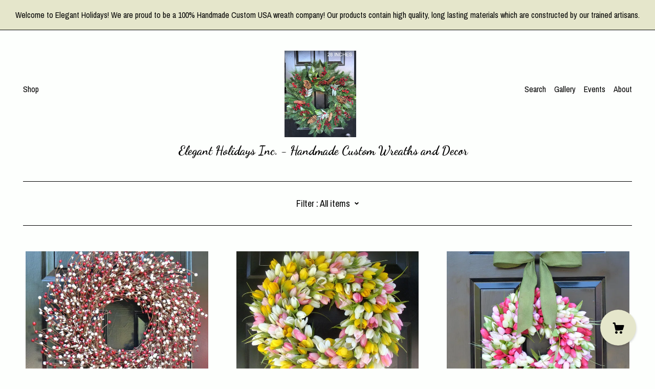

--- FILE ---
content_type: text/html; charset=UTF-8
request_url: https://www.elegantwreaths.com/
body_size: 11422
content:
<!DOCTYPE html>
<html prefix="og: http://ogp.me/ns#" lang="en">
    <head>
        <meta name="viewport" content="width=device-width, initial-scale=1, user-scalable=yes"/><meta property="content-type" content="text/html; charset=UTF-8" />
    <meta property="X-UA-Compatible" content="IE=edge" /><link rel="icon" href="https://i.etsystatic.com/5412124/r/isla/bccc63/83058891/isla_75x75.83058891_og3cl361.jpg" type="image/x-icon" /><meta name="description" content="ELEGANT HANDCRAFTED WREATHS FOR ALL SEASONS & DECOR" />

<meta property="og:url" content="https://www.elegantwreaths.com//" />
<meta property="og:type" content="website" />
<meta property="og:title" content="Elegant Holidays Inc. - Handmade Custom Wreaths and Decor" />
<meta property="og:description" content="ELEGANT HANDCRAFTED WREATHS FOR ALL SEASONS & DECOR" />
<meta property="og:image" content="https://i.etsystatic.com/isa/d17e76/29335040964/isa_fullxfull.29335040964_9c3o.jpg?version=0" />
<meta property="og:site_name" content="Elegant Holidays Inc. - Handmade Custom Wreaths and Decor" />

<meta name="twitter:card" content="summary_large_image" />
<meta name="twitter:title" content="Elegant Holidays Inc. - Handmade Custom Wreaths and Decor" />
<meta name="twitter:description" content="ELEGANT HANDCRAFTED WREATHS FOR ALL SEASONS & DECOR" />
<meta name="twitter:image" content="https://i.etsystatic.com/isa/d17e76/29335040964/isa_fullxfull.29335040964_9c3o.jpg?version=0" /><link rel="canonical" href="https://www.elegantwreaths.com/" /><script nonce="GfzCOZ2TjYmJrRCHg7ZWMpMI">
    !function(e){var r=e.__etsy_logging={};r.errorQueue=[],e.onerror=function(e,o,t,n,s){r.errorQueue.push([e,o,t,n,s])},r.firedEvents=[];r.perf={e:[],t:!1,MARK_MEASURE_PREFIX:"_etsy_mark_measure_",prefixMarkMeasure:function(e){return"_etsy_mark_measure_"+e}},e.PerformanceObserver&&(r.perf.o=new PerformanceObserver((function(e){r.perf.e=r.perf.e.concat(e.getEntries())})),r.perf.o.observe({entryTypes:["element","navigation","longtask","paint","mark","measure","resource","layout-shift"]}));var o=[];r.eventpipe={q:o,logEvent:function(e){o.push(e)},logEventImmediately:function(e){o.push(e)}};var t=!(Object.assign&&Object.values&&Object.fromEntries&&e.Promise&&Promise.prototype.finally&&e.NodeList&&NodeList.prototype.forEach),n=!!e.CefSharp||!!e.__pw_resume,s=!e.PerformanceObserver||!PerformanceObserver.supportedEntryTypes||0===PerformanceObserver.supportedEntryTypes.length,a=!e.navigator||!e.navigator.sendBeacon,p=t||n,u=[];t&&u.push("fp"),s&&u.push("fo"),a&&u.push("fb"),n&&u.push("fg"),r.bots={isBot:p,botCheck:u}}(window);
</script>
        <title>Elegant Holidays Inc. - Handmade Custom Wreaths and Decor</title>
    <link rel="stylesheet" href="https://www.etsy.com/ac/sasquatch/css/custom-shops/themes/brick/main.2ee84c9600b38b.css" type="text/css" />
        <style id="font-style-override">
    @import url(https://fonts.googleapis.com/css?family=Dancing+Script:400,700|Archivo+Narrow:400,700);

    body, .btn, button {
        font-family: 'Archivo Narrow';
    }

    h1, .h1, h2, .h2, h3, .h3, h4,
    .h4, h5, .h5, h6, .h6 {
        font-family: 'Dancing Script';
        font-weight: 700;
    }

    strong, .strong {
        font-weight: 700;
    }

    .primary-font {
        font-family: 'Dancing Script';
    }

    .secondary-font {
        font-family: 'Archivo Narrow';
    }

</style>
        <style id="theme-style-overrides"> body, .custom-select, button {  background-color: #FDFFFD;  color: #000000; } a, .header .nav-wrapper .nav-toggle, .eu-dispute-content a {  color: #000000; } .shop-grid .listing-card img:hover {  border-color: #E5E6CB; } .compact-header.hamburger-nav-open, .compact-header.hamburger-nav-open *, .compact-header.hamburger-nav-open .nav-wrapper, .close-cart-x-icon {  background-color: #E5E6CB;  color: #000000;  border-color: #000000; } .header .compact-header .nav-toggle .patty, .header .compact-header .nav-toggle:after, .header .compact-header .nav-toggle:before {  background-color: #000000; } .header .compact-header.hamburger-nav-open .nav-toggle .patty, .header .compact-header.hamburger-nav-open .nav-toggle:after, .header .compact-header.hamburger-nav-open .nav-toggle:before, .close-cart-x-icon:after {  background-color: #000000; } .about-page .headline {  color: #000000;  border-color: #000000; } footer, .shop-sections-menu, .custom-select, .error-content, .policy-menu, .slick-arrows, .icon-vertical, .icon-horizontal {  border-color: #000000; } .selected, .cart-trigger, .store-cart-container, .store-cart-box, .cart-slide-right .store-cart-box .cart-footer, .store-cart-box .cart-item .title a, .store-cart-box .cart-item .remove-cart-item, .store-cart-box .cart-content *, .store-cart-box .cart-content, .store-cart-box .cart-content .cart-empty h3, .slick-dots li button, .slick-dots .slick-active button, .shop-pagination a.page-link.selected, .store-cart-box .cart-item .loading-overlay, .cart .custom-select, .cart input {  background-color: #E5E6CB;  color: #000000; } .header .nav-selected, .compact-header .nav-wrapper, .listing-purchase-box a {  background-color: #FDFFFD;  border-color: #E5E6CB; } .btn {  background: #E5E6CB;  border-color: #E5E6CB;  color: #000000; } .btn:hover {  background: #E5E6CB; } .store-cart-box, .store-cart-box .btn, .cart .store-cart-box .cart-footer .cart-total {  border-color: #000000; } .custom-select .caret:after {  color: #000000; } code, code a {  background: #E5E6CB;  color: #000000; } .post-divider {  background: #E5E6CB; } .post-date > * {  background: #FDFFFD; } .post-tags .post-tag {  background: #E5E6CB;  color: #000000; } .pattern-blog.post-page .related-links a, .btn-link {  background: #FDFFFD;  color: #000000; } .announcement {  background: #E5E6CB;  color: #000000; } .shipping-locale-details a {  color: #E5E6CB } .module-event-item {  border-color: #E5E6CB; }</style>
        
    </head>
    <body class="cart-slide-right with-announcement" data-nnc="3:1769187448:viHY-ITOEVW8CakZp4Xwvs6bMoWb:64adbc99958afd8ae585c584447a64c0ce81ae29230914b3e507978805df7744" itemscope itemtype="http://schema.org/LocalBusiness">
        
        <div class="announcement without-link" data-ui="announcement">
        <span class="announcement-message">
            Welcome to Elegant Holidays! We are proud to be a 100% Handmade Custom USA wreath company! Our products contain high quality, long lasting materials which are constructed by our trained artisans.
        </span>
</div>
<header class="header col-group">
    <div class="content-wrapper push-left">
        <ul>   
                <li class="left-item hide-mobile push-down">
                    <a href="/shop" >
                        Shop
                    </a>
                </li>

                <li class="right-item hide-mobile push-down">
                    <a href="/about" >
                        About
                    </a>
                </li>
                <li class="right-item hide-mobile push-down">
                    <a href="/events" >
                        Events
                    </a>
                </li>
                <li class="right-item hide-mobile push-down">
                    <a href="/gallery" >
                        Gallery
                    </a>
                </li>
            

                    <li data-module="search-trigger" class="site-search hide-mobile">
        <button class="search-trigger push-down" data-ui="search-trigger" aria-label="Search">
            Search
        </button>
        <form data-ui="search-bar" class="search" action="/search">
            <input name="q" type="text" placeholder="Search..." aria-label="Search">
            <input class="btn" type="submit" value="Go">
        </form>
    </li>
        </ul>

        <div class="col-xs-8 col-centered hide-mobile push-down ">
            <div class="branding">
                 <h1 class="h2 logo"> 
                
                        <a href="/">
            <div class="logo-image-and-title-container">
                <div class="logo-image-container">
                        <div class="region region-global" data-region="global">
    <div class="module pages-module module-shop-icon module-318066751072 " data-module="shop-icon">
        <div class="module-inner" data-ui="module-inner">
            <img class="shop-icon" alt="" src="//i.etsystatic.com/5412124/r/isla/0c6ea3/79822534/isla_75x75.79822534_rvca2svm.jpg" srcset="//i.etsystatic.com/5412124/r/isla/0c6ea3/79822534/isla_fullxfull.79822534_rvca2svm.jpg 2000w,//i.etsystatic.com/5412124/r/isla/0c6ea3/79822534/isla_500x500.79822534_rvca2svm.jpg 500w,//i.etsystatic.com/5412124/r/isla/0c6ea3/79822534/isla_360x360.79822534_rvca2svm.jpg 360w,//i.etsystatic.com/5412124/r/isla/0c6ea3/79822534/isla_280x280.79822534_rvca2svm.jpg 280w,//i.etsystatic.com/5412124/r/isla/0c6ea3/79822534/isla_180x180.79822534_rvca2svm.jpg 180w,//i.etsystatic.com/5412124/r/isla/0c6ea3/79822534/isla_140x140.79822534_rvca2svm.jpg 140w,//i.etsystatic.com/5412124/r/isla/0c6ea3/79822534/isla_75x75.79822534_rvca2svm.jpg 75w" />
        </div>
    </div>
</div>
                </div>
                    <div class="region region-global" data-region="global">
    <div class="module pages-module module-shop-name module-318092173615 " data-module="shop-name">
        <div class="module-inner" data-ui="module-inner">
            <span class="module-shop-name-text shop-name" data-ui="text" itemprop="name">
    Elegant Holidays Inc. - Handmade Custom Wreaths and Decor
</span>
        </div>
    </div>
</div>
            </div>
        </a>


                
                 </h1> 
            </div>
        </div>
    </div>
    <div data-module="hamburger-nav" class="compact-header">
    <div class="nav-wrapper push-left">
        <div class="col-group col-flush">
            <div class="col-xs-12">
                <div class="branding primary-font">
                     <h1 class="h2 logo"> 
                    
                                <a href="/">
            <div class="logo-image-and-title-container">
                <div class="logo-image-container">
                    <img src="//i.etsystatic.com/5412124/r/isla/bccc63/83058891/isla_75x75.83058891_og3cl361.jpg" srcset="//i.etsystatic.com/5412124/r/isla/bccc63/83058891/isla_360x360.83058891_og3cl361.jpg 360w,//i.etsystatic.com/5412124/r/isla/bccc63/83058891/isla_280x280.83058891_og3cl361.jpg 280w,//i.etsystatic.com/5412124/r/isla/bccc63/83058891/isla_180x180.83058891_og3cl361.jpg 180w,//i.etsystatic.com/5412124/r/isla/bccc63/83058891/isla_140x140.83058891_og3cl361.jpg 140w,//i.etsystatic.com/5412124/r/isla/bccc63/83058891/isla_75x75.83058891_og3cl361.jpg 75w" alt="Elegant Holidays Inc. - Handmade Custom Wreaths and Decor" />
                </div>
                <p>
                        <div class="region region-global" data-region="global">
    <div class="module pages-module module-shop-name module-318092173615 " data-module="shop-name">
        <div class="module-inner" data-ui="module-inner">
            <span class="module-shop-name-text shop-name" data-ui="text" itemprop="name">
    Elegant Holidays Inc. - Handmade Custom Wreaths and Decor
</span>
        </div>
    </div>
</div>
                </p>
                <button aria-label="toggle navigation" class="nav-toggle" data-ui="toggle">
                    <div class="patty"></div>
                </button>
            </div>
        </a>


                    
                     </h1> 
                </div>
            </div>
        </div>
    </div>
    <div class="compact-menu push-left">
        <nav>
            <ul>
                
<li>
    <a href="/shop" >
        Shop
    </a>
</li>
                
                
<li>
    <a href="/about" >
        About
    </a>
</li>
                
<li>
    <a href="/events" >
        Events
    </a>
</li>
                
<li>
    <a href="/gallery" >
        Gallery
    </a>
</li>
                
                
                <li>
                    <button data-module="cart-trigger" class="cart-trigger" aria-label="Cart">
                        Cart
                    </button>
                </li>

                
<li>
    <a href="/contact-us" >
        Contact Us
    </a>
</li>

                    <li>
                        <form data-ui="search-bar" class="search" action="/search">
                            <input name="q" type="search" aria-label="Search" placeholder="Search...">
                            <div class="magnifying-glass"></div>
                        </form>
                    </li>
            </ul>
        </nav>
    </div>
</div></header>
<div class="content-wrapper push-down">
        <div class="region region-cover-photo" data-region="cover-photo">
    
</div>
        <div data-module="shop-sections-menu">
    <div class="push-left">
        <div class="shop-sections-nav menu" data-ui="menu">
            <div class="shop-sections-menu page-header" data-default="All items">
                <div class="menu-trigger" data-ui="menu-trigger">
                    <span class="filter">Filter : </span>
                    <span data-ui="selected-item-label"></span>
                    <span data-ui="filter-arrow" class="ss-icon ss-navigatedown"></span>
                </div>

                <div class="col-group section-links">
                    <ul class="col-xs-12">
                        <li>
                            <a href="/shop" class="selected disabled">
                                All items
                            </a>
                        </li>  
                            <li>
                                <a href="https://www.elegantwreaths.com/shop/25546492/valentines-day-hearts" >
                                    Valentine&#39;s Day/ Hearts
                                </a>
                            </li>
                            <li>
                                <a href="https://www.elegantwreaths.com/shop/26650406/original-tulip-wreaths" >
                                    Original Tulip Wreaths
                                </a>
                            </li>
                            <li>
                                <a href="https://www.elegantwreaths.com/shop/21727732/springsummer-wreaths" >
                                    SPRING/SUMMER Wreaths 
                                </a>
                            </li>
                            <li>
                                <a href="https://www.elegantwreaths.com/shop/25556885/easterst-patricks-day" >
                                    Easter/St. Patrick&#39;s Day
                                </a>
                            </li>
                            <li>
                                <a href="https://www.elegantwreaths.com/shop/11033719/boxwood-wreaths" >
                                    BOXWOOD Wreaths
                                </a>
                            </li>
                            <li>
                                <a href="https://www.elegantwreaths.com/shop/31817483/patrioticjuly-4th" >
                                    Patriotic/July 4th
                                </a>
                            </li>
                            <li>
                                <a href="https://www.elegantwreaths.com/shop/56970520/monogram-letters" >
                                    Monogram Letters
                                </a>
                            </li>
                            <li>
                                <a href="https://www.elegantwreaths.com/shop/16794524/eucalyptus-wreaths" >
                                    Eucalyptus Wreaths
                                </a>
                            </li>
                            <li>
                                <a href="https://www.elegantwreaths.com/shop/19656684/fall-wreaths" >
                                    FALL Wreaths
                                </a>
                            </li>
                            <li>
                                <a href="https://www.elegantwreaths.com/shop/34992561/quick-shipready-to-ship" >
                                    QUICK SHIP/READY to ship
                                </a>
                            </li>
                            <li>
                                <a href="https://www.elegantwreaths.com/shop/17901867/christmas-wreaths" >
                                    CHRISTMAS Wreaths
                                </a>
                            </li>
                            <li>
                                <a href="https://www.elegantwreaths.com/shop/24947584/christmas-bowsribbon" >
                                    Christmas Bows/Ribbon
                                </a>
                            </li>
                            <li>
                                <a href="https://www.elegantwreaths.com/shop/16257020/bowshangersuvcoat" >
                                    Bows/Hangers/UVCoat
                                </a>
                            </li>
                    </ul>
                </div>
            </div>
        </div>
    </div>
</div>
    
    <div class="col-group col-flush shop-grid push-left">
            <div class="listing col-xs-12 col-sm-6 col-lg-4 col-xl-3">
                <a class="listing-card" href="//www.elegantwreaths.com/listing/224747882/custom-berry-wreath-for-door-everyday">
                    <img src="https://i.etsystatic.com/5412124/c/1600/1600/126/473/il/b084ed/7355635029/il_680x540.7355635029_7ele.jpg" alt="Custom Berry Wreath for Door: Everyday Decor, Christmas, All Holidays, Custom Colors & Sizes" />
                    <span class="card-label">
                        <span class="title">Custom Berry Wreath for Door: Everyday Decor, Christmas, All Holidays, Custom Colors & Sizes</span>

                            <span class="price price-with-discount">
        <span class='currency-symbol'>$</span><span class='currency-value'>97.75</span> 
        <span class="line-through">$115.00</span>
    </span>
                    </span>
                </a>
            </div>
            <div class="listing col-xs-12 col-sm-6 col-lg-4 col-xl-3">
                <a class="listing-card" href="//www.elegantwreaths.com/listing/94215224/custom-tulip-wreath-spring-easter-front">
                    <img src="https://i.etsystatic.com/5412124/r/il/3240c1/365321536/il_680x540.365321536_j30h.jpg" alt="Custom Tulip Wreath: Spring Easter Front Door Decor" />
                    <span class="card-label">
                        <span class="title">Custom Tulip Wreath: Spring Easter Front Door Decor</span>

                            <span class="price price-with-discount">
        <span class='currency-symbol'>$</span><span class='currency-value'>72.00</span> 
        <span class="line-through">$80.00</span>
    </span>
                    </span>
                </a>
            </div>
            <div class="listing col-xs-12 col-sm-6 col-lg-4 col-xl-3">
                <a class="listing-card" href="//www.elegantwreaths.com/listing/219636144/tulip-wreath-for-spring-custom-colors-or">
                    <img src="https://i.etsystatic.com/5412124/r/il/55040c/6621635058/il_680x540.6621635058_p1th.jpg" alt="Tulip Wreath for Spring, Custom Colors or Bow Choice, Farmhouse Decor, Mother&#39;s Day Gift" />
                    <span class="card-label">
                        <span class="title">Tulip Wreath for Spring, Custom Colors or Bow Choice, Farmhouse Decor, Mother&#39;s Day Gift</span>

                            <span class="price price-with-discount">
        <span class='currency-symbol'>$</span><span class='currency-value'>108.00</span> 
        <span class="line-through">$120.00</span>
    </span>
                    </span>
                </a>
            </div>
            <div class="listing col-xs-12 col-sm-6 col-lg-4 col-xl-3">
                <a class="listing-card" href="//www.elegantwreaths.com/listing/95528498/tulip-spring-wreath-plethora-of-color">
                    <img src="https://i.etsystatic.com/5412124/r/il/38aeed/7591385134/il_680x540.7591385134_oy68.jpg" alt="Tulip Spring Wreath: Plethora of Color Options and Sizes for Custom Home Decor" />
                    <span class="card-label">
                        <span class="title">Tulip Spring Wreath: Plethora of Color Options and Sizes for Custom Home Decor</span>

                            <span class="price price-with-discount">
        <span class='currency-symbol'>$</span><span class='currency-value'>72.00</span> 
        <span class="line-through">$80.00</span>
    </span>
                    </span>
                </a>
            </div>
            <div class="listing col-xs-12 col-sm-6 col-lg-4 col-xl-3">
                <a class="listing-card" href="//www.elegantwreaths.com/listing/119737744/spring-tulip-easter-wreath-colorful-silk">
                    <img src="https://i.etsystatic.com/5412124/c/873/825/0/0/il/52b272/6701191560/il_680x540.6701191560_l6fj.jpg" alt="Spring Tulip Easter Wreath: Colorful Silk Tulips, Front Door Holiday Summer Decor" />
                    <span class="card-label">
                        <span class="title">Spring Tulip Easter Wreath: Colorful Silk Tulips, Front Door Holiday Summer Decor</span>

                            <span class="price price-with-discount">
        <span class='currency-symbol'>$</span><span class='currency-value'>108.00</span> 
        <span class="line-through">$120.00</span>
    </span>
                    </span>
                </a>
            </div>
            <div class="listing col-xs-12 col-sm-6 col-lg-4 col-xl-3">
                <a class="listing-card" href="//www.elegantwreaths.com/listing/4316299074/xxl-clematis-floral-summer-wreath-pink">
                    <img src="https://i.etsystatic.com/5412124/c/1818/1818/98/504/il/4f6270/6920077362/il_680x540.6920077362_dls7.jpg" alt="XXL Clematis Wreath: Pink, Purple & White Summer Farmhouse Decor" />
                    <span class="card-label">
                        <span class="title">XXL Clematis Wreath: Pink, Purple & White Summer Farmhouse Decor</span>

                            <span class="price price-with-discount">
        <span class='currency-symbol'>$</span><span class='currency-value'>144.00</span> 
        <span class="line-through">$160.00</span>
    </span>
                    </span>
                </a>
            </div>
            <div class="listing col-xs-12 col-sm-6 col-lg-4 col-xl-3">
                <a class="listing-card" href="//www.elegantwreaths.com/listing/125804253/silk-tulip-easter-wreath-spring-door">
                    <img src="https://i.etsystatic.com/5412124/r/il/8123de/1455685353/il_680x540.1455685353_a5i1.jpg" alt="Silk Tulip Easter Wreath: Spring Door Decor (16-26 inches)" />
                    <span class="card-label">
                        <span class="title">Silk Tulip Easter Wreath: Spring Door Decor (16-26 inches)</span>

                            <span class="price price-with-discount">
        <span class='currency-symbol'>$</span><span class='currency-value'>90.00</span> 
        <span class="line-through">$100.00</span>
    </span>
                    </span>
                </a>
            </div>
            <div class="listing col-xs-12 col-sm-6 col-lg-4 col-xl-3">
                <a class="listing-card" href="//www.elegantwreaths.com/listing/653258521/custom-colors-outdoor-berry-wreath">
                    <img src="https://i.etsystatic.com/5412124/c/1562/1562/371/292/il/735bad/7345149389/il_680x540.7345149389_s4jq.jpg" alt="Custom Colors Outdoor Berry Wreath: Farmhouse Everyday Home Decor Very Full Custom Sizes" />
                    <span class="card-label">
                        <span class="title">Custom Colors Outdoor Berry Wreath: Farmhouse Everyday Home Decor Very Full Custom Sizes</span>

                            <span class="price price-with-discount">
        <span class='currency-symbol'>$</span><span class='currency-value'>103.50</span> 
        <span class="line-through">$115.00</span>
    </span>
                    </span>
                </a>
            </div>
            <div class="listing col-xs-12 col-sm-6 col-lg-4 col-xl-3">
                <a class="listing-card" href="//www.elegantwreaths.com/listing/265583600/xl-tulip-heart-wreath-valentines-day">
                    <img src="https://i.etsystatic.com/5412124/r/il/8422f5/7619132300/il_680x540.7619132300_e0xa.jpg" alt="XL Tulip Heart Wreath: Valentines Day Wedding Decor Two sizes available, multi color" />
                    <span class="card-label">
                        <span class="title">XL Tulip Heart Wreath: Valentines Day Wedding Decor Two sizes available, multi color</span>

                            <span class="price price-with-discount">
        <span class='currency-symbol'>$</span><span class='currency-value'>121.50</span> 
        <span class="line-through">$135.00</span>
    </span>
                    </span>
                </a>
            </div>
            <div class="listing col-xs-12 col-sm-6 col-lg-4 col-xl-3">
                <a class="listing-card" href="//www.elegantwreaths.com/listing/460953316/red-and-cream-valentins-day-berry-wreath">
                    <img src="https://i.etsystatic.com/5412124/r/il/e9b691/6551918808/il_680x540.6551918808_5dmd.jpg" alt="Red and Cream Valentin&#39;s Day Berry Wreath: Year Round Door Neutral Decoration, Christmas Wreath" />
                    <span class="card-label">
                        <span class="title">Red and Cream Valentin&#39;s Day Berry Wreath: Year Round Door Neutral Decoration, Christmas Wreath</span>

                            <span class="price price-with-discount">
        <span class='currency-symbol'>$</span><span class='currency-value'>110.50</span> 
        <span class="line-through">$130.00</span>
    </span>
                    </span>
                </a>
            </div>
            <div class="listing col-xs-12 col-sm-6 col-lg-4 col-xl-3">
                <a class="listing-card" href="//www.elegantwreaths.com/listing/506916897/xl-berry-heart-wreath-valentines-day">
                    <img src="https://i.etsystatic.com/5412124/r/il/f65955/7623503402/il_680x540.7623503402_d81p.jpg" alt="XL Berry Heart Wreath: Valentine&#39;s Day Love Decor, Front Door Valentine Gift" />
                    <span class="card-label">
                        <span class="title">XL Berry Heart Wreath: Valentine&#39;s Day Love Decor, Front Door Valentine Gift</span>

                            <span class="price price-with-discount">
        <span class='currency-symbol'>$</span><span class='currency-value'>123.25</span> 
        <span class="line-through">$145.00</span>
    </span>
                    </span>
                </a>
            </div>
            <div class="listing col-xs-12 col-sm-6 col-lg-4 col-xl-3">
                <a class="listing-card" href="//www.elegantwreaths.com/listing/176362603/tulip-heart-wreath-valentines-day-front">
                    <img src="https://i.etsystatic.com/5412124/c/1530/1530/354/734/il/f628a6/7670921425/il_680x540.7670921425_8tzs.jpg" alt="Tulip Heart Wreath: Valentine&#39;s Day Front Door Decor" />
                    <span class="card-label">
                        <span class="title">Tulip Heart Wreath: Valentine&#39;s Day Front Door Decor</span>

                            <span class="price price-with-discount">
        <span class='currency-symbol'>$</span><span class='currency-value'>121.50</span> 
        <span class="line-through">$135.00</span>
    </span>
                    </span>
                </a>
            </div>
            <div class="listing col-xs-12 col-sm-6 col-lg-4 col-xl-3">
                <a class="listing-card" href="//www.elegantwreaths.com/listing/1169617139/red-cream-berry-christmas-to-valentines">
                    <img src="https://i.etsystatic.com/5412124/r/il/494d53/2121998379/il_680x540.2121998379_8y2t.jpg" alt="Red Cream Berry Christmas to Valentine&#39;s Day Wreath: Front Door Decor" />
                    <span class="card-label">
                        <span class="title">Red Cream Berry Christmas to Valentine&#39;s Day Wreath: Front Door Decor</span>

                            <span class="price price-with-discount">
        <span class='currency-symbol'>$</span><span class='currency-value'>97.75</span> 
        <span class="line-through">$115.00</span>
    </span>
                    </span>
                </a>
            </div>
            <div class="listing col-xs-12 col-sm-6 col-lg-4 col-xl-3">
                <a class="listing-card" href="//www.elegantwreaths.com/listing/1155628880/red-berry-wreath-valentines-day-year">
                    <img src="https://i.etsystatic.com/5412124/r/il/2d26f1/2071727544/il_680x540.2071727544_dpra.jpg" alt="Red Berry Wreath: Christmas and Valentine&#39;s Day Decor, Winter Wreath" />
                    <span class="card-label">
                        <span class="title">Red Berry Wreath: Christmas and Valentine&#39;s Day Decor, Winter Wreath</span>

                            <span class="price price-with-discount">
        <span class='currency-symbol'>$</span><span class='currency-value'>76.50</span> 
        <span class="line-through">$85.00</span>
    </span>
                    </span>
                </a>
            </div>
            <div class="listing col-xs-12 col-sm-6 col-lg-4 col-xl-3">
                <a class="listing-card" href="//www.elegantwreaths.com/listing/510934363/tulip-heart-wreath-valentines-day-decor">
                    <img src="https://i.etsystatic.com/5412124/r/il/1278ba/6558541296/il_680x540.6558541296_ifk3.jpg" alt="Tulip Heart Wreath: Valentine&#39;s Day Decor, Wedding Wreath 2 sizes and multi color available" />
                    <span class="card-label">
                        <span class="title">Tulip Heart Wreath: Valentine&#39;s Day Decor, Wedding Wreath 2 sizes and multi color available</span>

                            <span class="price price-with-discount">
        <span class='currency-symbol'>$</span><span class='currency-value'>121.50</span> 
        <span class="line-through">$135.00</span>
    </span>
                    </span>
                </a>
            </div>
            <div class="listing col-xs-12 col-sm-6 col-lg-4 col-xl-3">
                <a class="listing-card" href="//www.elegantwreaths.com/listing/506602425/hydrangea-valentines-day-wreath-red">
                    <img src="https://i.etsystatic.com/5412124/r/il/0447e5/1172757429/il_680x540.1172757429_ogj8.jpg" alt="Hydrangea Valentines Day Wreath: Red & White Floral Valentine, Winter or Christmas Door Decor" />
                    <span class="card-label">
                        <span class="title">Hydrangea Valentines Day Wreath: Red & White Floral Valentine, Winter or Christmas Door Decor</span>

                            <span class="price price-with-discount">
        <span class='currency-symbol'>$</span><span class='currency-value'>127.50</span> 
        <span class="line-through">$150.00</span>
    </span>
                    </span>
                </a>
            </div>
            <div class="listing col-xs-12 col-sm-6 col-lg-4 col-xl-3">
                <a class="listing-card" href="//www.elegantwreaths.com/listing/489067887/red-and-cream-berry-wreath-valentines">
                    <img src="https://i.etsystatic.com/5412124/r/il/baff03/833950645/il_680x540.833950645_qamt.jpg" alt="Red and Cream Berry Wreath: Valentine&#39;s Day Door Decor" />
                    <span class="card-label">
                        <span class="title">Red and Cream Berry Wreath: Valentine&#39;s Day Door Decor</span>

                            <span class="price price-with-discount">
        <span class='currency-symbol'>$</span><span class='currency-value'>110.50</span> 
        <span class="line-through">$130.00</span>
    </span>
                    </span>
                </a>
            </div>
            <div class="listing col-xs-12 col-sm-6 col-lg-4 col-xl-3">
                <a class="listing-card" href="//www.elegantwreaths.com/listing/476150827/valentines-day-berry-wreath-red-white">
                    <img src="https://i.etsystatic.com/5412124/r/il/8f6fe7/6606724289/il_680x540.6606724289_k224.jpg" alt="Valentine&#39;s Day Berry Wreath: Red & White Outdoor Everyday Decor" />
                    <span class="card-label">
                        <span class="title">Valentine&#39;s Day Berry Wreath: Red & White Outdoor Everyday Decor</span>

                            <span class="price price-with-discount">
        <span class='currency-symbol'>$</span><span class='currency-value'>110.50</span> 
        <span class="line-through">$130.00</span>
    </span>
                    </span>
                </a>
            </div>
            <div class="listing col-xs-12 col-sm-6 col-lg-4 col-xl-3">
                <a class="listing-card" href="//www.elegantwreaths.com/listing/176363809/red-tulip-heart-wreath-valentines-day">
                    <img src="https://i.etsystatic.com/5412124/c/1766/1766/214/212/il/814ee8/7670909071/il_680x540.7670909071_f1tc.jpg" alt="Red Tulip Heart Wreath: Valentine&#39;s Day Decoration, Wedding Decor, Gift for Mom, Her" />
                    <span class="card-label">
                        <span class="title">Red Tulip Heart Wreath: Valentine&#39;s Day Decoration, Wedding Decor, Gift for Mom, Her</span>

                            <span class="price price-with-discount">
        <span class='currency-symbol'>$</span><span class='currency-value'>121.50</span> 
        <span class="line-through">$135.00</span>
    </span>
                    </span>
                </a>
            </div>
            <div class="listing col-xs-12 col-sm-6 col-lg-4 col-xl-3">
                <a class="listing-card" href="//www.elegantwreaths.com/listing/217807796/tulip-heart-wreath-valentines-day">
                    <img src="https://i.etsystatic.com/5412124/r/il/30c7d0/7667105317/il_680x540.7667105317_lb8g.jpg" alt="Tulip Heart Wreath: Valentines Day, Mother&#39;s Day, and Wedding Decor Fast Shipping" />
                    <span class="card-label">
                        <span class="title">Tulip Heart Wreath: Valentines Day, Mother&#39;s Day, and Wedding Decor Fast Shipping</span>

                            <span class="price price-with-discount">
        <span class='currency-symbol'>$</span><span class='currency-value'>121.50</span> 
        <span class="line-through">$135.00</span>
    </span>
                    </span>
                </a>
            </div>
    </div>
        <div class="shop-pagination">
                <div class="items-pager">
                <a aria-label="Previous page of results" tabindex="-1" class="pager-link-disabled pager-arrow page-link pager-backward" href="#">
                    <span class="ss-icon ss-navigateleft"></span>
                </a>

        <div class="pages">
                    <a class="page-link selected" href="/?page=1">1</a>
                    <a class="page-link " href="/?page=2">2</a>
                    <a class="page-link " href="/?page=3">3</a>
                    <a class="page-link " href="/?page=4">4</a>
                    <a class="page-link " href="/?page=5">5</a>
                    <a class="page-link " href="/?page=6">6</a>
                    <a class="page-link " href="/?page=7">7</a>
                    <a class="page-link " href="/?page=8">8</a>
                    <span class="ellipsis">...</span>
                    <a class="page-link " href="/?page=11">11</a>
        </div>

                <a aria-label="Next page of results" class="pager-arrow page-link pager-forward" href="/?page=2">
                    <span class="ss-icon ss-navigateright"></span>
                </a>
    </div>
        </div>
    </div>
</div>
<div class="content-wrapper">
    <footer data-module="footer" class="push-left">
            <div class="email-subscribe-wrapper">
    <form class="email-subscribe-input-group subscribe-form-group col-centered" data-module="mailchimp-subscribe-form">
        <div class="input-group-body">
            <input type="text" name="email" class="subscribe-input-body" placeholder="Sign up for email updates" />
        </div>
        <div class="input-group-btn">
            <input type="submit" value="Subscribe" class="subscribe-btn btn secondary-font" />
            <input type="hidden" name="shop_id" value="5412124" />
            <input type="hidden" name="list_id" value="23185d8b00" />
        </div>
        <div class="subscribe-notifications">
            <div class="error-label hidden">Please enter a valid email address</div>
            <div name="email-subscription-success" class="header success-text">Thanks for signing up!</div>
            <div name="email-subscription-fail" class="header failure-text">Hmm. We can't subscribe you right now. Please try again later.</div>
        </div>
    </form>
</div>

        <button data-module="cart-trigger" aria-label="Cart" class="cart-trigger ss-etsy ss-cart"></button>

        <div class="col-group col-full-width">
            <div class="col-xs-12 col-full-width">
                <ul class="share-icons">

                    
<li>
    <a href="/contact-us" >
        Contact Us
    </a>
</li>
        
                    
<li>
    <a href="/policy" >
        Shipping and Policies
    </a>
</li>
                    
                </ul>
                <div class="footer-powered">
                    <div class="copyright truncated">&copy; 2026 Elegant Holidays Inc. - Handmade Custom Wreaths and Decor.</div>
                    <a href="https://www.etsy.com/pattern?ref=elegantwreath-pwrdby" target="_blank" data-no-preview-hijack>
    Powered by Etsy
</a>
                </div>
            </div>
        </div>
    </footer>

        <div data-module="cart" class="cart" role="dialog">
        <div class="store-cart-container" data-ui="cart-box" tabindex="0">
            <div class="store-cart-box">
                <div class="cart-header">
                        <span class="item-count">0 items in your cart</span>
                    <button class="close-cart" data-ui="close-cart" aria-label="Close">Close</button>
                    <button class="close-cart-x-button" data-ui="close-cart" aria-label="Close"> <span class="close-cart-x-icon"></span> </button>
                </div>

                <div class="cart-content clearfix" data-ui="cart-content">
                        <div class="cart-empty">
                            <h3>Keep shopping! :)</h3>
                        </div>
                </div>

            </div>
        </div>
    </div>
     <div class="impressum-form-container">
    <div class="impressum impressum-form" data-ui="impressum">
        <div class="inner-container">
            <div class="impressum-header">
                <h3>Legal imprint</h3>
                <div class="impressum-content" data-ui="impressum-content"></div>
            </div>
             <div class="impressum-close-btn form-button-container">
                <button class="btn" data-ui="impressum-close-btn">
                    <span class="btn-text">Close</span>
                </button>
            </div>
        </div>
    </div>
</div>    </div>
        
        <script nonce="GfzCOZ2TjYmJrRCHg7ZWMpMI">
    window.Etsy = window.Etsy || {};
    window.Etsy.Context = {"page_guid":"101735e4cb36.e140cdd743ac0cd3ba44.00","clientlogger":{"is_enabled":true,"endpoint":"\/clientlog","logs_per_page":6,"id":"EutBAsUL7jm0ydWbY67WnpwFld7c","digest":"3adb05c93323aa4c73e5428fe9658045be5f2629","enabled_features":["info","warn","error","basic","uncaught"]}};
</script>

<script nonce="GfzCOZ2TjYmJrRCHg7ZWMpMI">
    __webpack_public_path__ = "https://www.etsy.com/ac/evergreenVendor/js/en-US/"
</script>
    <script src="https://www.etsy.com/ac/evergreenVendor/js/en-US/vendor_bundle.1e397356b19ae5cf6c49.js" nonce="GfzCOZ2TjYmJrRCHg7ZWMpMI" defer></script>
    <script src="https://www.etsy.com/paula/v3/polyfill.min.js?etsy-v=v5&flags=gated&features=AbortController%2CDOMTokenList.prototype.@@iterator%2CDOMTokenList.prototype.forEach%2CIntersectionObserver%2CIntersectionObserverEntry%2CNodeList.prototype.@@iterator%2CNodeList.prototype.forEach%2CObject.preventExtensions%2CString.prototype.anchor%2CString.raw%2Cdefault%2Ces2015%2Ces2016%2Ces2017%2Ces2018%2Ces2019%2Ces2020%2Ces2021%2Ces2022%2Cfetch%2CgetComputedStyle%2CmatchMedia%2Cperformance.now" nonce="GfzCOZ2TjYmJrRCHg7ZWMpMI" defer></script>
    <script src="https://www.etsy.com/ac/evergreenVendor/js/en-US/custom-shops/themes/brick/main.7a5ff241ac901353272a.js" nonce="GfzCOZ2TjYmJrRCHg7ZWMpMI" defer></script>
        <script type='text/javascript' nonce='GfzCOZ2TjYmJrRCHg7ZWMpMI'>
    window.__etsy_logging=window.__etsy_logging||{perf:{}};window.__etsy_logging.url="\/\/www.etsy.com\/bcn\/beacon";window.__etsy_logging.defaults={"ab":{"xplat.runtime_config_service.ramp":["on","x","b4354c"],"custom_shops.buyer.SSL_base_redirect":["on","x","6b51d2"],"custom_shops.domains.multiple_connected_support":["on","x","ffc63f"],"osx.swedish_language":["ineligible","e","d8527a"],"custom_shops.ssl_enabled":["on","x","74c2fc"],"custom_shops.language_translation_control":["on","x","211770"],"custom_shops.sellers.dashboard.pages":["on","x","12e2b2"],"iat.mt.de":["ineligible","e","6fe2bd"],"iat.mt.fr":["ineligible","e","781db2"],"made_for_cats.persotools.personalization_charging_cart":["off","x","74ea89"],"checkout.price_decreased_in_cart_message":["on","x","9e7469"],"checkout\/covid_shipping_restrictions":["ineligible","e","153e2d"],"checkout.memoize_purchase_state_verifier_error":["on","x","164c8f"],"checkout.use_memoized_purchase_state_data_to_verify_listing_restoration":["on","x","7aef85"],"checkout.split_shop_and_listing_cart_purchase_state_verification":["off","x","3cc63a"],"fulfillment_platform.country_to_country_multi_edd.web":["on","x","545db4"],"fulfillment_platform.country_to_country_multi_edd.boe":["ineligible","e","4b02c5"],"android_image_filename_hack":["ineligible","e","9c9013"],"custom_shops.sellers.pattern_only_listings":["on","x","c9aef0"],"disambiguate_usd_outside_usa":["ineligible","e","c8897d"],"builda_scss":["sasquatch","x","96bd82"],"web_components.mustache_filter_request":["on","x","fa4665"],"custom_shops.custom_pages.events":["on","x","6d3e42"],"custom_shops.custom_pages.gallery":["on","x","8fddb4"],"custom_shops.ad_track":["on","x","9a8e38"],"convos.guest_convos.guest_shardifier":["on","x","d9e244"],"custom_shops.sellers.search":["on","x","7a9a12"],"custom_shops.sellers.dashboard.module_featured":["on","x","9b0feb"],"custom_shops.sellers.secondary_font":["on","x","aa2c58"],"polyfills":["on","x","db574b"],"polyfill_experiment_4":["no_filtering","x","0e8409"]},"user_id":null,"page_guid":"101735e4cb36.e140cdd743ac0cd3ba44.00","page_guid_source":"guid-source-generated","version":1,"request_uuid":"EutBAsUL7jm0ydWbY67WnpwFld7c","cdn-provider":"","header_fingerprint":"ua","header_signature":"5ea1461e449bce1cee11af152f6b3da8","ip_org":"Amazon.com","ref":"","loc":"http:\/\/www.elegantwreaths.com\/","locale_currency_code":"USD","pref_language":"en-US","region":"US","detected_currency_code":"USD","detected_language":"en-US","detected_region":"US","isWhiteListedMobileDevice":false,"isMobileRequestIgnoreCookie":false,"isMobileRequest":false,"isMobileDevice":false,"isMobileSupported":false,"isTabletSupported":false,"isTouch":false,"isEtsyApp":false,"isPreviewRequest":false,"isChromeInstantRequest":false,"isMozPrefetchRequest":false,"isTestAccount":false,"isSupportLogin":false,"isInternal":false,"isInWebView":false,"botCheck":["da","dc","ua"],"isBot":true,"isSyntheticTest":false,"event_source":"customshops","browser_id":"3SYtjNg_vB1unOW1bjPK6na_usO3","gdpr_tp":3,"gdpr_p":3,"transcend_strategy_consent_loaded_status":"FetchMiss","transcend_strategy_initial_fetch_time_ms":null,"transcend_strategy_consent_reconciled_time_ms":null,"legacy_p":3,"legacy_tp":3,"cmp_tp":false,"cmp_p":false,"device_identifier":{"source":"new_uaid_cookie","value":"3SYtjNg_vB1unOW1bjPK6na_usO3"},"page_time":229,"load_strategy":"page_navigation"};
    !function(e,t){var n=e.__etsy_logging,o=n.url,i=n.firedEvents,a=n.defaults,r=a.ab||{},s=n.bots.botCheck,c=n.bots.isBot;n.mergeObject=function(e){for(var t=1;t<arguments.length;t++){var n=arguments[t];for(var o in n)Object.prototype.hasOwnProperty.call(n,o)&&(e[o]=n[o])}return e};!a.ref&&(a.ref=t.referrer),!a.loc&&(a.loc=e.location.href),!a.webkit_page_visibility&&(a.webkit_page_visibility=t.webkitVisibilityState),!a.event_source&&(a.event_source="web"),a.event_logger="frontend",a.isIosApp&&!0===a.isIosApp?a.event_source="ios":a.isAndroidApp&&!0===a.isAndroidApp&&(a.event_source="android"),s.length>0&&(a.botCheck=a.botCheck||[],a.botCheck=a.botCheck.concat(s)),a.isBot=c,t.wasDiscarded&&(a.was_discarded=!0);var v=function(t){if(e.XMLHttpRequest){var n=new XMLHttpRequest;n.open("POST",o,!0),n.send(JSON.stringify(t))}};n.updateLoc=function(e){e!==a.loc&&(a.ref=a.loc,a.loc=e)},n.adminPublishEvent=function(n){"function"==typeof e.CustomEvent&&t.dispatchEvent(new CustomEvent("eventpipeEvent",{detail:n})),i.push(n)},n.preparePEPerfBeaconAbMismatchEventIfNecessary=function(){if(!0===n.shouldLogAbMismatch){var e=n.abVariantsForMismatchEvent;for(var t in r)if(Object.prototype.hasOwnProperty.call(r,t)){var o=r[t];if(void 0!==o){var i=o[0];if(void 0!==i){var a=e[t];void 0===a&&(a={});var s=a[i];void 0===s&&(s=[]),s.push({name:"default",selector:o[1],hash:o[2]}),a[i]=s,e[t]=a}}}n.abVariantsForMismatchEvent=e}},n.sendEvents=function(t,i){var s=a;if("perf"===i){var c={event_logger:i};n.asyncAb&&(n.preparePEPerfBeaconAbMismatchEventIfNecessary(),c.ab=n.mergeObject({},n.asyncAb,r)),s=n.mergeObject({},a,c)}var f={events:t,shared:s};e.navigator&&"function"==typeof e.navigator.sendBeacon?function(t){t.events.forEach((function(e){e.attempted_send_beacon=!0})),e.navigator.sendBeacon(o,JSON.stringify(t))||(t.events.forEach((function(e){e.send_beacon_failed=!0})),v(t))}(f):v(f),n.adminPublishEvent(f)}}(window,document);
</script>

<script type='text/javascript' nonce='GfzCOZ2TjYmJrRCHg7ZWMpMI'>window.__etsy_logging.eventpipe.primary_complement={"attributes":{"guid":"101735e4d130.a167c7e89347b374dd07.00","event_name":"default_primary_event_complementary","event_logger":"frontend","primary_complement":true}};!function(e){var t=e.__etsy_logging,i=t.eventpipe,n=i.primary_complement,o=t.defaults.page_guid,r=t.sendEvents,a=i.q,c=void 0,d=[],h=0,u="frontend",l="perf";function g(){var e,t,i=(h++).toString(16);return o.substr(0,o.length-2)+((t=2-(e=i).length)>0?new Array(t+1).join("0")+e:e)}function v(e){e.guid=g(),c&&(clearTimeout(c),c=void 0),d.push(e),c=setTimeout((function(){r(d,u),d=[]}),50)}!function(t){var i=document.documentElement;i&&(i.clientWidth&&(t.viewport_width=i.clientWidth),i.clientHeight&&(t.viewport_height=i.clientHeight));var n=e.screen;n&&(n.height&&(t.screen_height=n.height),n.width&&(t.screen_width=n.width)),e.devicePixelRatio&&(t.device_pixel_ratio=e.devicePixelRatio),e.orientation&&(t.orientation=e.orientation),e.matchMedia&&(t.dark_mode_enabled=e.matchMedia("(prefers-color-scheme: dark)").matches)}(n.attributes),v(n.attributes),i.logEvent=v,i.logEventImmediately=function(e){var t="perf"===e.event_name?l:u;e.guid=g(),r([e],t)},a.forEach((function(e){v(e)}))}(window);</script>
        <script nonce="GfzCOZ2TjYmJrRCHg7ZWMpMI">
    window.dataLayer = [
    {
        "tp_consent": "yes",
        "Language": "en-US",
        "Region": "US",
        "Currency": "USD",
        "UAID": "3SYtjNg_vB1unOW1bjPK6na_usO3",
        "DetectedRegion": "US",
        "uuid": 1769187448,
        "request_start_time": 1769187447
    },
    {
        "event": "cstmSellerTrackerEventGA4",
        "cstmSellerTrackerID": "G-S1F60D616P",
        "cstmSellerTrackerDomain": "www.elegantwreaths.com"
    }
];
</script>
<noscript>
    <iframe src="//www.googletagmanager.com/ns.html?id=GTM-TG543P"
        height="0" width="0" style="display:none;visibility:hidden"></iframe>
</noscript>
<script nonce='GfzCOZ2TjYmJrRCHg7ZWMpMI'>
(function(w,d,s,l,i){w[l]=w[l]||[];w[l].push({'gtm.start':
new Date().getTime(),event:'gtm.js'});var f=d.getElementsByTagName(s)[0],
j=d.createElement(s),dl=l!='dataLayer'?'&l='+l:'';j.async=true;j.src=
'//www.googletagmanager.com/gtm.js?id='+i+dl;var n=d.querySelector('[nonce]');
n&&j.setAttribute('nonce',n.nonce||n.getAttribute('nonce'));f.parentNode.insertBefore(j,f);
})(window,document,'script','dataLayer','GTM-TG543P');

</script>
        <script nonce="GfzCOZ2TjYmJrRCHg7ZWMpMI">
            window.PatternContext = {};
            window.PatternContext.ContactFormData = {"messages":{"contact_valid_name":"Please enter a valid name","contact_valid_email":"Please enter a valid Email","contact_msg_placeholder":"Click here to enter a message","contact_thanks_short":"Thanks for getting in touch!","contact_thanks_long":"We will get back to you as soon as we can. Meanwhile, you can check your email for receipt of the message.","contact_confirm":"Please confirm your email.","contact_signature":"Your friend,","contact_continue":"Continue Browsing","contact_loading":"Loading","contact_submit":"Submit","contact_email_label":"Email","contact_name_label":"Name","contact_terms":"By clicking submit, you agree to Etsy\u2019s <a href=\"http:\/\/www.etsy.com\/legal\/terms\" target=\"_blank\">Terms of Use<\/a> and <a href=\"http:\/\/www.etsy.com\/legal\/privacy\" target=\"_blank\">Privacy Policy<\/a>.","modal_close":"Close","general_contact_us":"Contact us"},"shop_display_name":"Elegant Holidays Inc. - Handmade Custom Wreaths and Decor","listing":false};
        </script>
    </body>
</html>